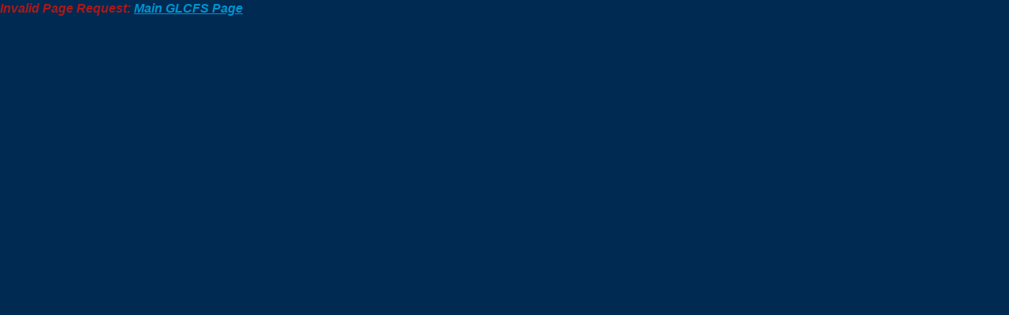

--- FILE ---
content_type: text/html; charset=UTF-8
request_url: https://www.glerl.noaa.gov/res/glcfs/anim.php?lake=s&param=sfcur&type=n
body_size: 2771
content:
<!DOCTYPE html>
<html lang="en">    
    <head>
<!-- Global site tag (gtag.js) - Google Analytics -->
    <script async src="https://www.googletagmanager.com/gtag/js?id=UA-169914293-2"></script>
    <script>
        window.dataLayer = window.dataLayer || [];
        function gtag(){dataLayer.push(arguments);}
        gtag('js', new Date());

        gtag('config', 'UA-169914293-2');
    </script>
   
   
    <!-- Global site tag (gtag.js) - Google Analytics -->
    <script async src="https://www.googletagmanager.com/gtag/js?id=G-QNL1TR272Q"></script>
    <script>
        window.dataLayer = window.dataLayer || [];
        function gtag(){dataLayer.push(arguments);}
        gtag('js', new Date());

        gtag('config', 'G-QNL1TR272Q');
    </script>
        <meta charset="utf-8">
        <meta http-equiv="X-UA-Compatible" content="IE=edge">
<TITLE>NOAA/GLERL GLCFS</TITLE>
        <meta name="description" content="Information from NOAA-GLERL">
        <meta name="viewport" content="width=device-width, user-scalable=1">

        <!-- REQUIRED METADATA -->
        
        <!-- NOAA Great Lakes Environmental Research Laboratory   -->
        <!-- 4840 S. State Rd.                             -->
        <!-- Ann Arbor, MI 48108-9719                             -->
        <!-- 734-741-2235                                         -->
        <!-- contact: www.glerl@noaa.gov                          -->
        <!-- ==================================================== -->
        <!--GLERL scientists approach research from a multidisciplinary, 
        collaborative perspective. Our vision is to build on our knowledge 
        and expertise to establish an ecological forecasting capability for the 
        Great Lakes. This effort involves predicting the effects of biological, 
        chemical, physical, and human-induced changes on ecosystems and their 
        components. GLERL research is organized into four integrated research 
        programs: Ecological Prediction, Aquatic Invasive Species, Physical 
        Environment Prediction, and Environmental Observing Systems. -->
	
        <meta name="dc.title" content="Blank Template for NOAA-GLERL" >
        <meta name="dc.description" content="Template with no header or footer, such as for products slated to be operationalized or applied elsewhere" > 
        <meta name="dc.date.created" content="2015-03-18" >
        <meta name="dc.date.reviewed" content="" >
        <meta name="dc.creator" content="US Department of Commerce, NOAA, 
              Great Lakes Environmental Research Laboratory, Cooperative 
              Institute for Limnology and Ecosystems Research" >
        <meta name="dc.language" scheme="DCTERMS.RFC1766" content="EN-US" />

        <!-- END REQUIRED METADATA -->
        
        <!-- BEGIN BASE LIBRARIES --> 
        
        <!-- Will want to replace / with root after transitioning -->

        <link rel="shortcut icon" href="/images/favicon.ico" />
        <link rel="stylesheet" href="/css/normalize.css" type="text/css" />
        <link rel="stylesheet" href="/css/main.css" type="text/css" />
        <script src="/js/jquery/jquery.min.js" type="text/javascript"></script>
        <!--<script src="/js/jquery-mobile/jquery.mobile.min.js"></script>
        <script src="/js/jquery-mobile-datebox/jqm-datebox.core.min.js">            
        </script>-->
        <link rel="stylesheet" href="/js/jqueryui/jquery-ui.css" type="text/css" />
        <link rel="stylesheet" href="/js/jqueryui/jquery-ui.structure.css" type="text/css" />
        <link rel="stylesheet" href="/js/jqueryui/jquery-ui.theme.css" type="text/css" />
        <script src="/js/jqueryui/jquery-ui.js" type="text/javascript"></script>
        
        <!--<script src="https://dygraphs.com/dygraph-combined.js" type="text/javascript"></script>-->
        
        <script src="/js/plugins.js" type="text/javascript"></script>
        <script src="/js/main.js" type="text/javascript"></script>
        
        <!-- END BASE LIBRARIES -->
        
        <!-- BEGIN ADDITIONAL PAGE SPECIFIC LIBRARIES -->
        
        <!-- END ADDITIONAL PAGE SPECIFIC LIBRARIES -->
        
        <!-- BEGIN ANALYTICS -->
        
        <!-- FOR NOAA -->
        <script language="javascript" id="_fed_an_ua_tag" src="https://dap.digitalgov.gov/Universal-Federated-Analytics-Min.js?agency=NOAA&subagency=GLERL"></script>
        
        <!-- END ANALYTICS -->

<style type="text/css">
.red {
   color: #AC1919;
   font-style: italic;
}
.red2 {
   color: #AC1919;
   font-weight: bold;
}
.small {
   font-size: 15px;
}
//a {text-decoration:none;}
//a:hover {text-decoration:underline;}

td {vertical-align: top;}



.dropbtn2 {background-color: green; color: white; padding: 4px 3px; font-size: 15px; border: none; min-width: 120px; z-index: 3; }
/*.dropdown2 {position: absolute; display: inline-block; left: 71.5%; top: 50px; font-size: 14px; border: 2px solid black; z-index: 3;} */
.dropdown2 {position: absolute;  display: inline-block; left: 87%; top: 300px; font-size: 14px; border: 2px solid black; z-index: 3;}
.dropdown-content2 {display: none; position: absolute; background-color: #f1f1f1; min-width: 170px; box-shadow: 0px 8px 16px 0px rgba(0,0,0,0.2); font-size: 18px; border: 1px solid black; z-index: 2; }
.dropdown-content2 a {color: black; padding: 3px 6px; text-decoration: none; display: block; z-index: 2;}
.dropdown-content2 a:hover {background-color: #ddd; z-index: 2; }
.dropdown2:hover .dropdown-content2 {display: block; z-index: 2; }
.dropdown2:hover .dropbtn2:hover {background-color: skyblue; z-index: 2; }

.button {
  border: none;
  color: white;
  padding: 9px 12px;
  text-align: center;
  text-decoration: none;
  display: inline-block;
  font-size: 12px;
  margin: 4px 2px;
  transition-duration: 0.4s;
  cursor: pointer;
  box-shadow: 0px 0px 3px 3px rgba(0,0,0,0.4);
}

.button1 {
  background-color: white; 
  color: black; 
  border: 2px solid black;
}

.button1:hover {
  background-color: green;
  color: white;
}

.button2 {
  background-color: white; 
  color: black; 
  border: 2px solid #008CBA;
}

.button2:hover {
  background-color: #008CBA;
  color: white;
}

.button3 {
  background-color: white; 
  color: black; 
  border: 2px solid black;
}

.button3:hover {
  background-color: red;
  color: white;
}

.button4 {
  background-color: white; 
  color: black; 
  border: 2px solid black;
}

.button4:hover {
  background-color: blue;
  color: white;
}

#pngimage {
  position: absolute;
  top: 0px;
  left: 0px;
  width: 850px;
  height: 600px;
  border: 0px solid black;
  z-index: -1;
}

.slidecontainer {
  width: 30%;
  margin: 0 auto;
}


/*.slider {
  -webkit-appearance: none;
  width: 100%;
  height: 11px;
  border-radius: 5px;
  box-shadow: 0px 0px 3px 3px rgba(0,0,0,0.4);
  background: #d3d3d3;
  outline: none;
  opacity: 0.7;
  -webkit-transition: .2s;
  transition: opacity .2s;
}*/

.slider {
  -webkit-appearance: none;
  width: 100%;
  height: 11px;
  border-radius: 5px;
  box-shadow: 0px 0px 3px 3px rgba(0,0,0,0.4);
  background: #d3d3d3;
  outline: none;
  opacity: 0.7;
  -webkit-transition: .2s;
  transition: opacity .2s;
  display: flex;
  justify-content: center;
}

.slider-text {
    white-space: nowrap;
}

.slider:hover {
  opacity: 1;
}

.slider::-webkit-slider-thumb {
  -webkit-appearance: none;
  appearance: none;
  width: 20px;
  height: 20px;
  box-shadow: 0px 0px 3px 3px rgba(0,0,0,0.4);
  border-radius: 50%;
  background: #4CAF50;
  cursor: pointer;
}

.slider::-moz-range-thumb {
  width: 20px;
  height: 20px;
  border-radius: 50%;
  background: #4CAF50;
  cursor: pointer;
}
  background: #d3d3d3;
  outline: none;
  opacity: 0.7;
  -webkit-transition: .2s;
  transition: opacity .2s;
}

.slider:hover {
  opacity: 1;
}

.slider::-webkit-slider-thumb {
  -webkit-appearance: none;
  appearance: none;
  width: 20px;
  height: 20px;
  box-shadow: 0px 0px 3px 3px rgba(0,0,0,0.4);
  border-radius: 50%;
  background: #4CAF50;
  cursor: pointer;
}

.slider::-moz-range-thumb {
  width: 20px;
  height: 20px;
  border-radius: 50%;
  background: #4CAF50;
  cursor: pointer;
}
  background: #d3d3d3;
  outline: none;
  opacity: 0.7;
  -webkit-transition: .2s;
  transition: opacity .2s;
}

.slider:hover {
  opacity: 1;
}

.slider::-webkit-slider-thumb {
  -webkit-appearance: none;
  appearance: none;
  width: 20px;
  height: 20px;
  box-shadow: 0px 0px 3px 3px rgba(0,0,0,0.4);
  border-radius: 50%;
  background: #4CAF50;
  cursor: pointer;
}

.slider::-moz-range-thumb {
  width: 20px;
  height: 20px;
  border-radius: 50%;
  background: #4CAF50;
  cursor: pointer;
}

loading {
  width: 100%;
  height: 100%;
  top: 0;
  left: 0;
  opacity: 0.7;
  background-color: #fff;
  z-index: 99;
  text-align: center;
}

#loading-image {
  position: relative;
  top: 250px;
  left: 450px;
  width: 200px;
  height: 200px;
  z-index: 100;
}

#loader {
            border: 12px solid #f3f3f3;
            border-radius: 50%;
            border-top: 12px solid #444444;
            width: 70px;
            height: 70px;
            animation: spin 1s linear infinite;
        }
          
        @keyframes spin {
            100% {
                transform: rotate(360deg);
            }
        }
          
        .center {
            position: absolute;
            top: 0;
            bottom: 0;
            left: 0;
            right: 0;
            margin: auto;
        }

</style>


<!--<link rel="stylesheet" href="/streamlinewx/css/streamlinewx_styles.css">
<link rel="stylesheet" href="/streamlinewx/css/gfsstyles.css">
<link rel="stylesheet" href="/streamlinewx/css/progress1.css">-->


</head>


<strong><span class='red'>Invalid Page Request: <a href=ncast.php?lake=all style=color:#0093D0> Main GLCFS Page </a> </span></strong></table>
</body>
